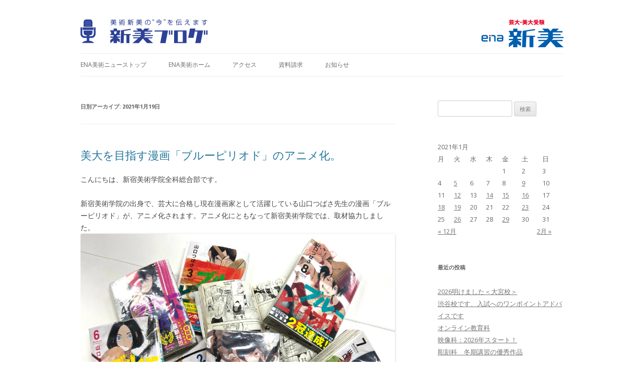

--- FILE ---
content_type: text/html; charset=UTF-8
request_url: https://www.art-shinbi.com/blog/2021/01/19/
body_size: 34058
content:
<!DOCTYPE html>
<!--[if IE 7]>
<html class="ie ie7" lang="ja">
<![endif]-->
<!--[if IE 8]>
<html class="ie ie8" lang="ja">
<![endif]-->
<!--[if !(IE 7) | !(IE 8)  ]><!-->
<html lang="ja">
<!--<![endif]-->
<head>
<meta charset="UTF-8" />
<meta name="viewport" content="width=device-width" />
<title>19 | 1月 | 2021 | ena美術ブログ</title>
<link href="../global/images/favicon.ico" rel="shortcut icon" title="新宿美術学院" />
<link rel="profile" href="http://gmpg.org/xfn/11" />
<link rel="pingback" href="https://www.art-shinbi.com/blog/xmlrpc.php" />
<!--[if lt IE 9]>
<script src="https://www.art-shinbi.com/blog/wp-content/themes/twentytwelve/js/html5.js" type="text/javascript"></script>
<![endif]-->
<link rel='dns-prefetch' href='//fonts.googleapis.com' />
<link rel='dns-prefetch' href='//s.w.org' />
<link rel="alternate" type="application/rss+xml" title="ena美術ブログ &raquo; フィード" href="https://www.art-shinbi.com/blog/feed/" />
<link rel="alternate" type="application/rss+xml" title="ena美術ブログ &raquo; コメントフィード" href="https://www.art-shinbi.com/blog/comments/feed/" />
		<script type="text/javascript">
			window._wpemojiSettings = {"baseUrl":"https:\/\/s.w.org\/images\/core\/emoji\/11\/72x72\/","ext":".png","svgUrl":"https:\/\/s.w.org\/images\/core\/emoji\/11\/svg\/","svgExt":".svg","source":{"concatemoji":"https:\/\/www.art-shinbi.com\/blog\/wp-includes\/js\/wp-emoji-release.min.js?ver=4.9.9"}};
			!function(a,b,c){function d(a,b){var c=String.fromCharCode;l.clearRect(0,0,k.width,k.height),l.fillText(c.apply(this,a),0,0);var d=k.toDataURL();l.clearRect(0,0,k.width,k.height),l.fillText(c.apply(this,b),0,0);var e=k.toDataURL();return d===e}function e(a){var b;if(!l||!l.fillText)return!1;switch(l.textBaseline="top",l.font="600 32px Arial",a){case"flag":return!(b=d([55356,56826,55356,56819],[55356,56826,8203,55356,56819]))&&(b=d([55356,57332,56128,56423,56128,56418,56128,56421,56128,56430,56128,56423,56128,56447],[55356,57332,8203,56128,56423,8203,56128,56418,8203,56128,56421,8203,56128,56430,8203,56128,56423,8203,56128,56447]),!b);case"emoji":return b=d([55358,56760,9792,65039],[55358,56760,8203,9792,65039]),!b}return!1}function f(a){var c=b.createElement("script");c.src=a,c.defer=c.type="text/javascript",b.getElementsByTagName("head")[0].appendChild(c)}var g,h,i,j,k=b.createElement("canvas"),l=k.getContext&&k.getContext("2d");for(j=Array("flag","emoji"),c.supports={everything:!0,everythingExceptFlag:!0},i=0;i<j.length;i++)c.supports[j[i]]=e(j[i]),c.supports.everything=c.supports.everything&&c.supports[j[i]],"flag"!==j[i]&&(c.supports.everythingExceptFlag=c.supports.everythingExceptFlag&&c.supports[j[i]]);c.supports.everythingExceptFlag=c.supports.everythingExceptFlag&&!c.supports.flag,c.DOMReady=!1,c.readyCallback=function(){c.DOMReady=!0},c.supports.everything||(h=function(){c.readyCallback()},b.addEventListener?(b.addEventListener("DOMContentLoaded",h,!1),a.addEventListener("load",h,!1)):(a.attachEvent("onload",h),b.attachEvent("onreadystatechange",function(){"complete"===b.readyState&&c.readyCallback()})),g=c.source||{},g.concatemoji?f(g.concatemoji):g.wpemoji&&g.twemoji&&(f(g.twemoji),f(g.wpemoji)))}(window,document,window._wpemojiSettings);
		</script>
		<style type="text/css">
img.wp-smiley,
img.emoji {
	display: inline !important;
	border: none !important;
	box-shadow: none !important;
	height: 1em !important;
	width: 1em !important;
	margin: 0 .07em !important;
	vertical-align: -0.1em !important;
	background: none !important;
	padding: 0 !important;
}
</style>
<link rel='stylesheet' id='twentytwelve-fonts-css'  href='https://fonts.googleapis.com/css?family=Open+Sans:400italic,700italic,400,700&#038;subset=latin,latin-ext' type='text/css' media='all' />
<link rel='stylesheet' id='twentytwelve-style-css'  href='https://www.art-shinbi.com/blog/wp-content/themes/twentytwelve/style.css?ver=4.9.9' type='text/css' media='all' />
<!--[if lt IE 9]>
<link rel='stylesheet' id='twentytwelve-ie-css'  href='https://www.art-shinbi.com/blog/wp-content/themes/twentytwelve/css/ie.css?ver=20121010' type='text/css' media='all' />
<![endif]-->
<link rel='https://api.w.org/' href='https://www.art-shinbi.com/blog/wp-json/' />
<link rel="EditURI" type="application/rsd+xml" title="RSD" href="https://www.art-shinbi.com/blog/xmlrpc.php?rsd" />
<link rel="wlwmanifest" type="application/wlwmanifest+xml" href="https://www.art-shinbi.com/blog/wp-includes/wlwmanifest.xml" /> 
<meta name="generator" content="WordPress 4.9.9" />
	<style type="text/css" id="twentytwelve-header-css">
			.site-title,
		.site-description {
			position: absolute;
			clip: rect(1px 1px 1px 1px); /* IE7 */
			clip: rect(1px, 1px, 1px, 1px);
		}
		</style>
	<style type="text/css" id="custom-background-css">
body.custom-background { background-color: #ffffff; }
</style>
</head>

<body class="archive date custom-background custom-background-white custom-font-enabled single-author">
<div id="page" class="hfeed site">
	<header id="masthead" class="site-header" role="banner">
　　　　<div><a href="https://www.art-shinbi.com/blog/"><img src="https://www.art-shinbi.com/img/blog/shinbinews.png" width="259" height="48" alt="新美ニュースロゴ" style="float:left; margin:0 0 20px 0; padding:0;"></a></div>
　　　　<div><a href="https://www.art-shinbi.com/"><img src="https://www.art-shinbi.com/img/blog/logo.png" width="163" height="57" alt="新宿美術学院ロゴ" style="float:right; margin:-14px 0 0 0; padding:0;"></a></div>
		<hgroup>
			<h1 class="site-title"><a href="https://www.art-shinbi.com/blog/" title="ena美術ブログ" rel="home">ena美術ブログ</a></h1>
			<h2 class="site-description">ena美術の今を伝えます</h2>
		</hgroup>

		<nav id="site-navigation" class="main-navigation" role="navigation">
			<h3 class="menu-toggle">メニュー</h3>
			<a class="assistive-text" href="#content" title="コンテンツへ移動">コンテンツへ移動</a>
			<div class="menu-ena%e7%be%8e%e8%a1%93%e3%83%8b%e3%83%a5%e3%83%bc%e3%82%b9%e3%83%8a%e3%83%93-container"><ul id="menu-ena%e7%be%8e%e8%a1%93%e3%83%8b%e3%83%a5%e3%83%bc%e3%82%b9%e3%83%8a%e3%83%93" class="nav-menu"><li id="menu-item-3495" class="menu-item menu-item-type-custom menu-item-object-custom menu-item-home menu-item-3495"><a href="http://www.art-shinbi.com/blog/">ena美術ニューストップ</a></li>
<li id="menu-item-3503" class="menu-item menu-item-type-custom menu-item-object-custom menu-item-3503"><a href="http://www.art-shinbi.com/">ena美術ホーム</a></li>
<li id="menu-item-3499" class="menu-item menu-item-type-custom menu-item-object-custom menu-item-3499"><a href="http://www.art-shinbi.com/access/index.html">アクセス</a></li>
<li id="menu-item-3500" class="menu-item menu-item-type-custom menu-item-object-custom menu-item-3500"><a href="https://www.art-shinbi.com/request/">資料請求</a></li>
<li id="menu-item-3501" class="menu-item menu-item-type-custom menu-item-object-custom menu-item-3501"><a href="http://www.art-shinbi.com/news/index.html">お知らせ</a></li>
</ul></div>		</nav><!-- #site-navigation -->

			</header><!-- #masthead -->

	<div id="main" class="wrapper">
	<section id="primary" class="site-content">
		<div id="content" role="main">

					<header class="archive-header">
				<h1 class="archive-title">日別アーカイブ: <span>2021年1月19日</span></h1>
			</header><!-- .archive-header -->

			
	<article id="post-21488" class="post-21488 post type-post status-publish format-standard hentry category-18 category-2">
				<header class="entry-header">
						
<!-- plugin social -->

			<h1 class="entry-title">
			<a href="https://www.art-shinbi.com/blog/20210119/21/" rel="bookmark">美大を目指す漫画「ブルーピリオド」のアニメ化。</a>
			</h1>
								</header><!-- .entry-header -->

				<div class="entry-content">
			<p>こんにちは、新宿美術学院全科総合部です。</p>
<p>新宿美術学院の出身で、芸大に合格し現在漫画家として活躍している山口つばさ先生の漫画「ブルーピリオド」が、アニメ化されます。アニメ化にともなって新宿美術学院では、取材協力しました。<img class="alignnone size-full wp-image-21492" src="https://www.art-shinbi.com/blog/wp-content/uploads/2021/01/000F68C5-D6D8-47E6-83FC-EC72AC6984A2.jpeg" alt="" width="4032" height="3024" srcset="https://www.art-shinbi.com/blog/wp-content/uploads/2021/01/000F68C5-D6D8-47E6-83FC-EC72AC6984A2.jpeg 4032w, https://www.art-shinbi.com/blog/wp-content/uploads/2021/01/000F68C5-D6D8-47E6-83FC-EC72AC6984A2-300x225.jpeg 300w, https://www.art-shinbi.com/blog/wp-content/uploads/2021/01/000F68C5-D6D8-47E6-83FC-EC72AC6984A2-768x576.jpeg 768w, https://www.art-shinbi.com/blog/wp-content/uploads/2021/01/000F68C5-D6D8-47E6-83FC-EC72AC6984A2-1024x768.jpeg 1024w, https://www.art-shinbi.com/blog/wp-content/uploads/2021/01/000F68C5-D6D8-47E6-83FC-EC72AC6984A2-624x468.jpeg 624w" sizes="(max-width: 4032px) 100vw, 4032px" /></p>
<p>新宿校油絵科のある階の流し場と、階段の踊り場は良く出てくるのではないかと思われます。<img class="alignnone size-full wp-image-21499" src="https://www.art-shinbi.com/blog/wp-content/uploads/2021/01/DSCN5099.jpg" alt="" width="4000" height="3000" srcset="https://www.art-shinbi.com/blog/wp-content/uploads/2021/01/DSCN5099.jpg 4000w, https://www.art-shinbi.com/blog/wp-content/uploads/2021/01/DSCN5099-300x225.jpg 300w, https://www.art-shinbi.com/blog/wp-content/uploads/2021/01/DSCN5099-768x576.jpg 768w, https://www.art-shinbi.com/blog/wp-content/uploads/2021/01/DSCN5099-1024x768.jpg 1024w, https://www.art-shinbi.com/blog/wp-content/uploads/2021/01/DSCN5099-624x468.jpg 624w" sizes="(max-width: 4000px) 100vw, 4000px" /><img class="alignnone size-full wp-image-21500" src="https://www.art-shinbi.com/blog/wp-content/uploads/2021/01/DSCN5102.jpg" alt="" width="3000" height="4000" srcset="https://www.art-shinbi.com/blog/wp-content/uploads/2021/01/DSCN5102.jpg 3000w, https://www.art-shinbi.com/blog/wp-content/uploads/2021/01/DSCN5102-225x300.jpg 225w, https://www.art-shinbi.com/blog/wp-content/uploads/2021/01/DSCN5102-768x1024.jpg 768w, https://www.art-shinbi.com/blog/wp-content/uploads/2021/01/DSCN5102-624x832.jpg 624w" sizes="(max-width: 3000px) 100vw, 3000px" /></p>
<p>ぜひ、出てくる背景と比べてみてください！</p>
<p><img class="alignnone size-full wp-image-21501" src="https://www.art-shinbi.com/blog/wp-content/uploads/2021/01/20SUMMER_O7F_01.jpg" alt="" width="6000" height="4000" srcset="https://www.art-shinbi.com/blog/wp-content/uploads/2021/01/20SUMMER_O7F_01.jpg 6000w, https://www.art-shinbi.com/blog/wp-content/uploads/2021/01/20SUMMER_O7F_01-300x200.jpg 300w, https://www.art-shinbi.com/blog/wp-content/uploads/2021/01/20SUMMER_O7F_01-768x512.jpg 768w, https://www.art-shinbi.com/blog/wp-content/uploads/2021/01/20SUMMER_O7F_01-1024x683.jpg 1024w, https://www.art-shinbi.com/blog/wp-content/uploads/2021/01/20SUMMER_O7F_01-624x416.jpg 624w" sizes="(max-width: 6000px) 100vw, 6000px" /></p>
<p><img class="alignnone size-full wp-image-21505" src="https://www.art-shinbi.com/blog/wp-content/uploads/2021/01/9C1D8A38-C92A-4971-8C66-8B1F0B1135B3.jpeg" alt="" width="3443" height="3024" srcset="https://www.art-shinbi.com/blog/wp-content/uploads/2021/01/9C1D8A38-C92A-4971-8C66-8B1F0B1135B3.jpeg 3443w, https://www.art-shinbi.com/blog/wp-content/uploads/2021/01/9C1D8A38-C92A-4971-8C66-8B1F0B1135B3-300x263.jpeg 300w, https://www.art-shinbi.com/blog/wp-content/uploads/2021/01/9C1D8A38-C92A-4971-8C66-8B1F0B1135B3-768x675.jpeg 768w, https://www.art-shinbi.com/blog/wp-content/uploads/2021/01/9C1D8A38-C92A-4971-8C66-8B1F0B1135B3-1024x899.jpeg 1024w, https://www.art-shinbi.com/blog/wp-content/uploads/2021/01/9C1D8A38-C92A-4971-8C66-8B1F0B1135B3-624x548.jpeg 624w" sizes="(max-width: 3443px) 100vw, 3443px" /></p>
<p>ギャラリーの前にも単行本が置いてあります。</p>
<p>登場人物たちが過ごした場所で切磋琢磨していると思うと、日頃の制作にも身が入るかもしれませんね。</p>
<p>&nbsp;</p>
<p>&nbsp;</p>
<p>&nbsp;</p>
					</div><!-- .entry-content -->
		
		<footer class="entry-meta">
			カテゴリー: <a href="https://www.art-shinbi.com/blog/category/%e6%96%b0%e5%ae%bf%e6%a0%a1/" rel="category tag">新宿校</a>, <a href="https://www.art-shinbi.com/blog/category/%e6%96%b0%e7%be%8e/" rel="category tag">新美</a> | 投稿日: <a href="https://www.art-shinbi.com/blog/20210119/21/" title="9:18 PM" rel="bookmark"><time class="entry-date" datetime="2021-01-19T21:18:48+00:00">2021年1月19日</time></a> | <span class="by-author">投稿者: <span class="author vcard"><a class="url fn n" href="https://www.art-shinbi.com/blog/author/admin/" title="admin の投稿をすべて表示" rel="author">admin</a></span></span>								</footer><!-- .entry-meta -->
	</article><!-- #post -->

		
		</div><!-- #content -->
	</section><!-- #primary -->


			<div id="secondary" class="widget-area" role="complementary">
			<aside id="search-2" class="widget widget_search"><form role="search" method="get" id="searchform" class="searchform" action="https://www.art-shinbi.com/blog/">
				<div>
					<label class="screen-reader-text" for="s">検索:</label>
					<input type="text" value="" name="s" id="s" />
					<input type="submit" id="searchsubmit" value="検索" />
				</div>
			</form></aside><aside id="calendar-2" class="widget widget_calendar"><div id="calendar_wrap" class="calendar_wrap"><table id="wp-calendar">
	<caption>2021年1月</caption>
	<thead>
	<tr>
		<th scope="col" title="月曜日">月</th>
		<th scope="col" title="火曜日">火</th>
		<th scope="col" title="水曜日">水</th>
		<th scope="col" title="木曜日">木</th>
		<th scope="col" title="金曜日">金</th>
		<th scope="col" title="土曜日">土</th>
		<th scope="col" title="日曜日">日</th>
	</tr>
	</thead>

	<tfoot>
	<tr>
		<td colspan="3" id="prev"><a href="https://www.art-shinbi.com/blog/2020/12/">&laquo; 12月</a></td>
		<td class="pad">&nbsp;</td>
		<td colspan="3" id="next"><a href="https://www.art-shinbi.com/blog/2021/02/">2月 &raquo;</a></td>
	</tr>
	</tfoot>

	<tbody>
	<tr>
		<td colspan="4" class="pad">&nbsp;</td><td>1</td><td>2</td><td>3</td>
	</tr>
	<tr>
		<td>4</td><td><a href="https://www.art-shinbi.com/blog/2021/01/05/" aria-label="2021年1月5日 に投稿を公開">5</a></td><td>6</td><td>7</td><td>8</td><td><a href="https://www.art-shinbi.com/blog/2021/01/09/" aria-label="2021年1月9日 に投稿を公開">9</a></td><td>10</td>
	</tr>
	<tr>
		<td>11</td><td><a href="https://www.art-shinbi.com/blog/2021/01/12/" aria-label="2021年1月12日 に投稿を公開">12</a></td><td>13</td><td><a href="https://www.art-shinbi.com/blog/2021/01/14/" aria-label="2021年1月14日 に投稿を公開">14</a></td><td><a href="https://www.art-shinbi.com/blog/2021/01/15/" aria-label="2021年1月15日 に投稿を公開">15</a></td><td><a href="https://www.art-shinbi.com/blog/2021/01/16/" aria-label="2021年1月16日 に投稿を公開">16</a></td><td>17</td>
	</tr>
	<tr>
		<td><a href="https://www.art-shinbi.com/blog/2021/01/18/" aria-label="2021年1月18日 に投稿を公開">18</a></td><td><a href="https://www.art-shinbi.com/blog/2021/01/19/" aria-label="2021年1月19日 に投稿を公開">19</a></td><td>20</td><td>21</td><td>22</td><td><a href="https://www.art-shinbi.com/blog/2021/01/23/" aria-label="2021年1月23日 に投稿を公開">23</a></td><td>24</td>
	</tr>
	<tr>
		<td>25</td><td><a href="https://www.art-shinbi.com/blog/2021/01/26/" aria-label="2021年1月26日 に投稿を公開">26</a></td><td>27</td><td>28</td><td><a href="https://www.art-shinbi.com/blog/2021/01/29/" aria-label="2021年1月29日 に投稿を公開">29</a></td><td>30</td><td>31</td>
	</tr>
	</tbody>
	</table></div></aside>		<aside id="recent-posts-2" class="widget widget_recent_entries">		<h3 class="widget-title">最近の投稿</h3>		<ul>
											<li>
					<a href="https://www.art-shinbi.com/blog/20260116/13/">2026明けました＜大宮校＞</a>
									</li>
											<li>
					<a href="https://www.art-shinbi.com/blog/20260114/16/">渋谷校です、入試へのワンポイントアドバイスです</a>
									</li>
											<li>
					<a href="https://www.art-shinbi.com/blog/20260109/12/">オンライン教育科</a>
									</li>
											<li>
					<a href="https://www.art-shinbi.com/blog/20260106/17/">映像科：2026年スタート！</a>
									</li>
											<li>
					<a href="https://www.art-shinbi.com/blog/20260103/21/">彫刻科　冬期講習の優秀作品</a>
									</li>
					</ul>
		</aside><aside id="archives-2" class="widget widget_archive"><h3 class="widget-title">アーカイブ</h3>		<ul>
			<li><a href='https://www.art-shinbi.com/blog/2026/01/'>2026年1月</a></li>
	<li><a href='https://www.art-shinbi.com/blog/2025/12/'>2025年12月</a></li>
	<li><a href='https://www.art-shinbi.com/blog/2025/11/'>2025年11月</a></li>
	<li><a href='https://www.art-shinbi.com/blog/2025/10/'>2025年10月</a></li>
	<li><a href='https://www.art-shinbi.com/blog/2025/09/'>2025年9月</a></li>
	<li><a href='https://www.art-shinbi.com/blog/2025/08/'>2025年8月</a></li>
	<li><a href='https://www.art-shinbi.com/blog/2025/07/'>2025年7月</a></li>
	<li><a href='https://www.art-shinbi.com/blog/2025/06/'>2025年6月</a></li>
	<li><a href='https://www.art-shinbi.com/blog/2025/05/'>2025年5月</a></li>
	<li><a href='https://www.art-shinbi.com/blog/2025/04/'>2025年4月</a></li>
	<li><a href='https://www.art-shinbi.com/blog/2025/03/'>2025年3月</a></li>
	<li><a href='https://www.art-shinbi.com/blog/2025/02/'>2025年2月</a></li>
	<li><a href='https://www.art-shinbi.com/blog/2025/01/'>2025年1月</a></li>
	<li><a href='https://www.art-shinbi.com/blog/2024/12/'>2024年12月</a></li>
	<li><a href='https://www.art-shinbi.com/blog/2024/11/'>2024年11月</a></li>
	<li><a href='https://www.art-shinbi.com/blog/2024/10/'>2024年10月</a></li>
	<li><a href='https://www.art-shinbi.com/blog/2024/09/'>2024年9月</a></li>
	<li><a href='https://www.art-shinbi.com/blog/2024/08/'>2024年8月</a></li>
	<li><a href='https://www.art-shinbi.com/blog/2024/07/'>2024年7月</a></li>
	<li><a href='https://www.art-shinbi.com/blog/2024/06/'>2024年6月</a></li>
	<li><a href='https://www.art-shinbi.com/blog/2024/05/'>2024年5月</a></li>
	<li><a href='https://www.art-shinbi.com/blog/2024/04/'>2024年4月</a></li>
	<li><a href='https://www.art-shinbi.com/blog/2024/03/'>2024年3月</a></li>
	<li><a href='https://www.art-shinbi.com/blog/2024/02/'>2024年2月</a></li>
	<li><a href='https://www.art-shinbi.com/blog/2024/01/'>2024年1月</a></li>
	<li><a href='https://www.art-shinbi.com/blog/2023/12/'>2023年12月</a></li>
	<li><a href='https://www.art-shinbi.com/blog/2023/11/'>2023年11月</a></li>
	<li><a href='https://www.art-shinbi.com/blog/2023/10/'>2023年10月</a></li>
	<li><a href='https://www.art-shinbi.com/blog/2023/09/'>2023年9月</a></li>
	<li><a href='https://www.art-shinbi.com/blog/2023/08/'>2023年8月</a></li>
	<li><a href='https://www.art-shinbi.com/blog/2023/07/'>2023年7月</a></li>
	<li><a href='https://www.art-shinbi.com/blog/2023/06/'>2023年6月</a></li>
	<li><a href='https://www.art-shinbi.com/blog/2023/05/'>2023年5月</a></li>
	<li><a href='https://www.art-shinbi.com/blog/2023/04/'>2023年4月</a></li>
	<li><a href='https://www.art-shinbi.com/blog/2023/03/'>2023年3月</a></li>
	<li><a href='https://www.art-shinbi.com/blog/2023/02/'>2023年2月</a></li>
	<li><a href='https://www.art-shinbi.com/blog/2023/01/'>2023年1月</a></li>
	<li><a href='https://www.art-shinbi.com/blog/2022/12/'>2022年12月</a></li>
	<li><a href='https://www.art-shinbi.com/blog/2022/11/'>2022年11月</a></li>
	<li><a href='https://www.art-shinbi.com/blog/2022/10/'>2022年10月</a></li>
	<li><a href='https://www.art-shinbi.com/blog/2022/09/'>2022年9月</a></li>
	<li><a href='https://www.art-shinbi.com/blog/2022/08/'>2022年8月</a></li>
	<li><a href='https://www.art-shinbi.com/blog/2022/07/'>2022年7月</a></li>
	<li><a href='https://www.art-shinbi.com/blog/2022/06/'>2022年6月</a></li>
	<li><a href='https://www.art-shinbi.com/blog/2022/05/'>2022年5月</a></li>
	<li><a href='https://www.art-shinbi.com/blog/2022/04/'>2022年4月</a></li>
	<li><a href='https://www.art-shinbi.com/blog/2022/03/'>2022年3月</a></li>
	<li><a href='https://www.art-shinbi.com/blog/2022/02/'>2022年2月</a></li>
	<li><a href='https://www.art-shinbi.com/blog/2022/01/'>2022年1月</a></li>
	<li><a href='https://www.art-shinbi.com/blog/2021/12/'>2021年12月</a></li>
	<li><a href='https://www.art-shinbi.com/blog/2021/11/'>2021年11月</a></li>
	<li><a href='https://www.art-shinbi.com/blog/2021/10/'>2021年10月</a></li>
	<li><a href='https://www.art-shinbi.com/blog/2021/09/'>2021年9月</a></li>
	<li><a href='https://www.art-shinbi.com/blog/2021/08/'>2021年8月</a></li>
	<li><a href='https://www.art-shinbi.com/blog/2021/07/'>2021年7月</a></li>
	<li><a href='https://www.art-shinbi.com/blog/2021/06/'>2021年6月</a></li>
	<li><a href='https://www.art-shinbi.com/blog/2021/05/'>2021年5月</a></li>
	<li><a href='https://www.art-shinbi.com/blog/2021/04/'>2021年4月</a></li>
	<li><a href='https://www.art-shinbi.com/blog/2021/03/'>2021年3月</a></li>
	<li><a href='https://www.art-shinbi.com/blog/2021/02/'>2021年2月</a></li>
	<li><a href='https://www.art-shinbi.com/blog/2021/01/'>2021年1月</a></li>
	<li><a href='https://www.art-shinbi.com/blog/2020/12/'>2020年12月</a></li>
	<li><a href='https://www.art-shinbi.com/blog/2020/11/'>2020年11月</a></li>
	<li><a href='https://www.art-shinbi.com/blog/2020/10/'>2020年10月</a></li>
	<li><a href='https://www.art-shinbi.com/blog/2020/09/'>2020年9月</a></li>
	<li><a href='https://www.art-shinbi.com/blog/2020/08/'>2020年8月</a></li>
	<li><a href='https://www.art-shinbi.com/blog/2020/07/'>2020年7月</a></li>
	<li><a href='https://www.art-shinbi.com/blog/2020/06/'>2020年6月</a></li>
	<li><a href='https://www.art-shinbi.com/blog/2020/05/'>2020年5月</a></li>
	<li><a href='https://www.art-shinbi.com/blog/2020/04/'>2020年4月</a></li>
	<li><a href='https://www.art-shinbi.com/blog/2020/03/'>2020年3月</a></li>
	<li><a href='https://www.art-shinbi.com/blog/2020/02/'>2020年2月</a></li>
	<li><a href='https://www.art-shinbi.com/blog/2020/01/'>2020年1月</a></li>
	<li><a href='https://www.art-shinbi.com/blog/2019/12/'>2019年12月</a></li>
	<li><a href='https://www.art-shinbi.com/blog/2019/11/'>2019年11月</a></li>
	<li><a href='https://www.art-shinbi.com/blog/2019/10/'>2019年10月</a></li>
	<li><a href='https://www.art-shinbi.com/blog/2019/09/'>2019年9月</a></li>
	<li><a href='https://www.art-shinbi.com/blog/2019/08/'>2019年8月</a></li>
	<li><a href='https://www.art-shinbi.com/blog/2019/07/'>2019年7月</a></li>
	<li><a href='https://www.art-shinbi.com/blog/2019/06/'>2019年6月</a></li>
	<li><a href='https://www.art-shinbi.com/blog/2019/05/'>2019年5月</a></li>
	<li><a href='https://www.art-shinbi.com/blog/2019/04/'>2019年4月</a></li>
	<li><a href='https://www.art-shinbi.com/blog/2019/03/'>2019年3月</a></li>
	<li><a href='https://www.art-shinbi.com/blog/2019/02/'>2019年2月</a></li>
	<li><a href='https://www.art-shinbi.com/blog/2019/01/'>2019年1月</a></li>
	<li><a href='https://www.art-shinbi.com/blog/2018/12/'>2018年12月</a></li>
	<li><a href='https://www.art-shinbi.com/blog/2018/11/'>2018年11月</a></li>
	<li><a href='https://www.art-shinbi.com/blog/2018/10/'>2018年10月</a></li>
	<li><a href='https://www.art-shinbi.com/blog/2018/09/'>2018年9月</a></li>
	<li><a href='https://www.art-shinbi.com/blog/2018/08/'>2018年8月</a></li>
	<li><a href='https://www.art-shinbi.com/blog/2018/07/'>2018年7月</a></li>
	<li><a href='https://www.art-shinbi.com/blog/2018/06/'>2018年6月</a></li>
	<li><a href='https://www.art-shinbi.com/blog/2018/05/'>2018年5月</a></li>
	<li><a href='https://www.art-shinbi.com/blog/2018/04/'>2018年4月</a></li>
	<li><a href='https://www.art-shinbi.com/blog/2018/03/'>2018年3月</a></li>
	<li><a href='https://www.art-shinbi.com/blog/2018/02/'>2018年2月</a></li>
	<li><a href='https://www.art-shinbi.com/blog/2018/01/'>2018年1月</a></li>
	<li><a href='https://www.art-shinbi.com/blog/2017/12/'>2017年12月</a></li>
	<li><a href='https://www.art-shinbi.com/blog/2017/11/'>2017年11月</a></li>
	<li><a href='https://www.art-shinbi.com/blog/2017/10/'>2017年10月</a></li>
	<li><a href='https://www.art-shinbi.com/blog/2017/09/'>2017年9月</a></li>
	<li><a href='https://www.art-shinbi.com/blog/2017/08/'>2017年8月</a></li>
	<li><a href='https://www.art-shinbi.com/blog/2017/07/'>2017年7月</a></li>
	<li><a href='https://www.art-shinbi.com/blog/2017/06/'>2017年6月</a></li>
	<li><a href='https://www.art-shinbi.com/blog/2017/05/'>2017年5月</a></li>
	<li><a href='https://www.art-shinbi.com/blog/2017/04/'>2017年4月</a></li>
	<li><a href='https://www.art-shinbi.com/blog/2017/03/'>2017年3月</a></li>
	<li><a href='https://www.art-shinbi.com/blog/2017/02/'>2017年2月</a></li>
	<li><a href='https://www.art-shinbi.com/blog/2017/01/'>2017年1月</a></li>
	<li><a href='https://www.art-shinbi.com/blog/2016/12/'>2016年12月</a></li>
	<li><a href='https://www.art-shinbi.com/blog/2016/11/'>2016年11月</a></li>
	<li><a href='https://www.art-shinbi.com/blog/2016/10/'>2016年10月</a></li>
	<li><a href='https://www.art-shinbi.com/blog/2016/09/'>2016年9月</a></li>
	<li><a href='https://www.art-shinbi.com/blog/2016/08/'>2016年8月</a></li>
	<li><a href='https://www.art-shinbi.com/blog/2016/07/'>2016年7月</a></li>
	<li><a href='https://www.art-shinbi.com/blog/2016/06/'>2016年6月</a></li>
	<li><a href='https://www.art-shinbi.com/blog/2016/05/'>2016年5月</a></li>
	<li><a href='https://www.art-shinbi.com/blog/2016/04/'>2016年4月</a></li>
	<li><a href='https://www.art-shinbi.com/blog/2016/03/'>2016年3月</a></li>
	<li><a href='https://www.art-shinbi.com/blog/2016/02/'>2016年2月</a></li>
	<li><a href='https://www.art-shinbi.com/blog/2016/01/'>2016年1月</a></li>
	<li><a href='https://www.art-shinbi.com/blog/2015/12/'>2015年12月</a></li>
	<li><a href='https://www.art-shinbi.com/blog/2015/11/'>2015年11月</a></li>
	<li><a href='https://www.art-shinbi.com/blog/2015/10/'>2015年10月</a></li>
	<li><a href='https://www.art-shinbi.com/blog/2015/09/'>2015年9月</a></li>
	<li><a href='https://www.art-shinbi.com/blog/2015/08/'>2015年8月</a></li>
	<li><a href='https://www.art-shinbi.com/blog/2015/07/'>2015年7月</a></li>
	<li><a href='https://www.art-shinbi.com/blog/2015/06/'>2015年6月</a></li>
	<li><a href='https://www.art-shinbi.com/blog/2015/05/'>2015年5月</a></li>
	<li><a href='https://www.art-shinbi.com/blog/2015/04/'>2015年4月</a></li>
	<li><a href='https://www.art-shinbi.com/blog/2015/03/'>2015年3月</a></li>
	<li><a href='https://www.art-shinbi.com/blog/2015/02/'>2015年2月</a></li>
	<li><a href='https://www.art-shinbi.com/blog/2015/01/'>2015年1月</a></li>
	<li><a href='https://www.art-shinbi.com/blog/2014/12/'>2014年12月</a></li>
	<li><a href='https://www.art-shinbi.com/blog/2014/11/'>2014年11月</a></li>
	<li><a href='https://www.art-shinbi.com/blog/2014/10/'>2014年10月</a></li>
	<li><a href='https://www.art-shinbi.com/blog/2014/09/'>2014年9月</a></li>
	<li><a href='https://www.art-shinbi.com/blog/2014/08/'>2014年8月</a></li>
	<li><a href='https://www.art-shinbi.com/blog/2014/07/'>2014年7月</a></li>
	<li><a href='https://www.art-shinbi.com/blog/2014/06/'>2014年6月</a></li>
	<li><a href='https://www.art-shinbi.com/blog/2014/05/'>2014年5月</a></li>
	<li><a href='https://www.art-shinbi.com/blog/2014/04/'>2014年4月</a></li>
	<li><a href='https://www.art-shinbi.com/blog/2014/03/'>2014年3月</a></li>
	<li><a href='https://www.art-shinbi.com/blog/2014/02/'>2014年2月</a></li>
	<li><a href='https://www.art-shinbi.com/blog/2014/01/'>2014年1月</a></li>
	<li><a href='https://www.art-shinbi.com/blog/2013/12/'>2013年12月</a></li>
	<li><a href='https://www.art-shinbi.com/blog/2013/11/'>2013年11月</a></li>
	<li><a href='https://www.art-shinbi.com/blog/2013/10/'>2013年10月</a></li>
	<li><a href='https://www.art-shinbi.com/blog/2013/09/'>2013年9月</a></li>
	<li><a href='https://www.art-shinbi.com/blog/2013/08/'>2013年8月</a></li>
	<li><a href='https://www.art-shinbi.com/blog/2013/07/'>2013年7月</a></li>
	<li><a href='https://www.art-shinbi.com/blog/2013/06/'>2013年6月</a></li>
		</ul>
		</aside><aside id="categories-2" class="widget widget_categories"><h3 class="widget-title">カテゴリー</h3>		<ul>
	<li class="cat-item cat-item-86"><a href="https://www.art-shinbi.com/blog/category/ena%e7%be%8e%e8%a1%93/" >ena美術</a>
</li>
	<li class="cat-item cat-item-76"><a href="https://www.art-shinbi.com/blog/category/%e3%82%aa%e3%83%b3%e3%83%a9%e3%82%a4%e3%83%b3%e6%95%99%e8%82%b2/" >オンライン教育</a>
</li>
	<li class="cat-item cat-item-74"><a href="https://www.art-shinbi.com/blog/category/%e3%83%87%e3%82%b6%e3%82%a4%e3%83%b3%e3%83%bb%e5%b7%a5%e8%8a%b8%e7%a7%91/" >デザイン・工芸科</a>
</li>
	<li class="cat-item cat-item-9"><a href="https://www.art-shinbi.com/blog/category/%e3%83%87%e3%82%b6%e3%82%a4%e3%83%b3%e3%83%bb%e5%b7%a5%e8%8a%b8%e7%a7%91%e3%80%80%e3%83%87%e3%82%b6%e3%82%a4%e3%83%b3%e7%b7%8f%e5%90%88/" >デザイン・工芸科　デザイン総合</a>
</li>
	<li class="cat-item cat-item-44"><a href="https://www.art-shinbi.com/blog/category/%e3%83%87%e3%82%b6%e3%82%a4%e3%83%b3%e3%83%bb%e5%b7%a5%e8%8a%b8%e7%a7%91%e3%80%80%e5%a4%9c%e9%96%93%e9%83%a8/" >デザイン・工芸科　夜間部</a>
</li>
	<li class="cat-item cat-item-10"><a href="https://www.art-shinbi.com/blog/category/%e3%83%87%e3%82%b6%e3%82%a4%e3%83%b3%e3%83%bb%e5%b7%a5%e8%8a%b8%e7%a7%91%e3%80%80%e5%b7%a5%e8%8a%b8%e7%b7%8f%e5%90%88/" >デザイン・工芸科　工芸総合</a>
</li>
	<li class="cat-item cat-item-11"><a href="https://www.art-shinbi.com/blog/category/%e3%83%87%e3%82%b6%e3%82%a4%e3%83%b3%e3%83%bb%e5%b7%a5%e8%8a%b8%e7%a7%91%e3%80%80%e7%a7%81%e7%ab%8b%e7%be%8e%e5%a4%a7/" >デザイン・工芸科　私立美大</a>
</li>
	<li class="cat-item cat-item-75"><a href="https://www.art-shinbi.com/blog/category/%e6%b8%8b%e8%b0%b7%e6%a0%a1/%e3%83%87%e3%82%b6%e3%82%a4%e3%83%b3%e5%b7%a5%e8%8a%b8%e7%a7%91/" >デザイン工芸科</a>
</li>
	<li class="cat-item cat-item-49"><a href="https://www.art-shinbi.com/blog/category/%e4%b8%ad%e5%ad%a6%e7%94%9f/" >中学生</a>
</li>
	<li class="cat-item cat-item-14"><a href="https://www.art-shinbi.com/blog/category/%e5%85%88%e7%ab%af%e8%8a%b8%e8%a1%93%e8%a1%a8%e7%8f%be%e7%a7%91/" >先端芸術表現科</a>
</li>
	<li class="cat-item cat-item-19"><a href="https://www.art-shinbi.com/blog/category/%e5%9b%bd%e7%ab%8b%e6%a0%a1/" >国立校</a>
</li>
	<li class="cat-item cat-item-16"><a href="https://www.art-shinbi.com/blog/category/%e5%9c%9f%e6%97%a5%e5%8f%97%e9%a8%93%e7%a7%91/" >土日受験科</a>
</li>
	<li class="cat-item cat-item-17"><a href="https://www.art-shinbi.com/blog/category/%e5%9f%ba%e7%a4%8e%e7%a7%91/" >基礎科</a>
</li>
	<li class="cat-item cat-item-81"><a href="https://www.art-shinbi.com/blog/category/%e5%a4%a7%e5%ae%ae%e6%a0%a1/" >大宮校</a>
</li>
	<li class="cat-item cat-item-13"><a href="https://www.art-shinbi.com/blog/category/%e5%bb%ba%e7%af%89%e7%a7%91/" >建築科</a>
</li>
	<li class="cat-item cat-item-8"><a href="https://www.art-shinbi.com/blog/category/%e5%bd%ab%e5%88%bb%e7%a7%91/" >彫刻科</a>
</li>
	<li class="cat-item cat-item-18"><a href="https://www.art-shinbi.com/blog/category/%e6%96%b0%e5%ae%bf%e6%a0%a1/" >新宿校</a>
</li>
	<li class="cat-item cat-item-2"><a href="https://www.art-shinbi.com/blog/category/%e6%96%b0%e7%be%8e/" >新美</a>
</li>
	<li class="cat-item cat-item-78"><a href="https://www.art-shinbi.com/blog/category/%e6%96%b0%e7%be%8e%e3%82%ae%e3%83%a3%e3%83%a9%e3%83%aa%e3%83%bc/" >新美ギャラリー</a>
</li>
	<li class="cat-item cat-item-7"><a href="https://www.art-shinbi.com/blog/category/%e6%97%a5%e6%9c%ac%e7%94%bb%e7%a7%91/" >日本画科</a>
</li>
	<li class="cat-item cat-item-12"><a href="https://www.art-shinbi.com/blog/category/%e6%98%a0%e5%83%8f%e7%a7%91/" >映像科</a>
</li>
	<li class="cat-item cat-item-1"><a href="https://www.art-shinbi.com/blog/category/%e6%9c%aa%e5%88%86%e9%a1%9e/" >未分類</a>
</li>
	<li class="cat-item cat-item-6"><a href="https://www.art-shinbi.com/blog/category/%e6%b2%b9%e7%b5%b5%e7%a7%91/" >油絵科</a>
</li>
	<li class="cat-item cat-item-41"><a href="https://www.art-shinbi.com/blog/category/%e6%b8%8b%e8%b0%b7%e6%a0%a1/" >渋谷校</a>
</li>
	<li class="cat-item cat-item-73"><a href="https://www.art-shinbi.com/blog/category/%e6%b8%8b%e8%b0%b7%e6%a0%a1/%e6%b8%8b%e8%b0%b7%e6%a0%a1-%e6%b8%8b%e8%b0%b7%e6%a0%a1/" >渋谷校</a>
</li>
	<li class="cat-item cat-item-77"><a href="https://www.art-shinbi.com/blog/category/%e7%95%99%e5%ad%a6%e7%94%9f/" >留学生</a>
</li>
	<li class="cat-item cat-item-70"><a href="https://www.art-shinbi.com/blog/category/%e7%a7%8b%e8%91%89%e5%8e%9f%e6%a0%a1/" >秋葉原校</a>
</li>
	<li class="cat-item cat-item-15"><a href="https://www.art-shinbi.com/blog/category/%e8%8a%b8%e8%a1%93%e5%ad%a6%e7%a7%91/" >芸術学科</a>
</li>
	<li class="cat-item cat-item-22"><a href="https://www.art-shinbi.com/blog/category/%e9%80%9a%e4%bf%a1%e6%95%99%e8%82%b2/" >通信教育</a>
</li>
		</ul>
</aside>		</div><!-- #secondary -->
		</div><!-- #main .wrapper -->
	<footer id="colophon" role="contentinfo">
		<div class="site-info">
						<a href="http://ja.wordpress.org/" title="セマンティックなパブリッシングツール">Proudly powered by WordPress</a>
		</div><!-- .site-info -->
	</footer><!-- #colophon -->
</div><!-- #page -->

<script type='text/javascript' src='https://www.art-shinbi.com/blog/wp-content/themes/twentytwelve/js/navigation.js?ver=1.0'></script>
<script type='text/javascript' src='https://www.art-shinbi.com/blog/wp-includes/js/wp-embed.min.js?ver=4.9.9'></script>
</body>
</html>